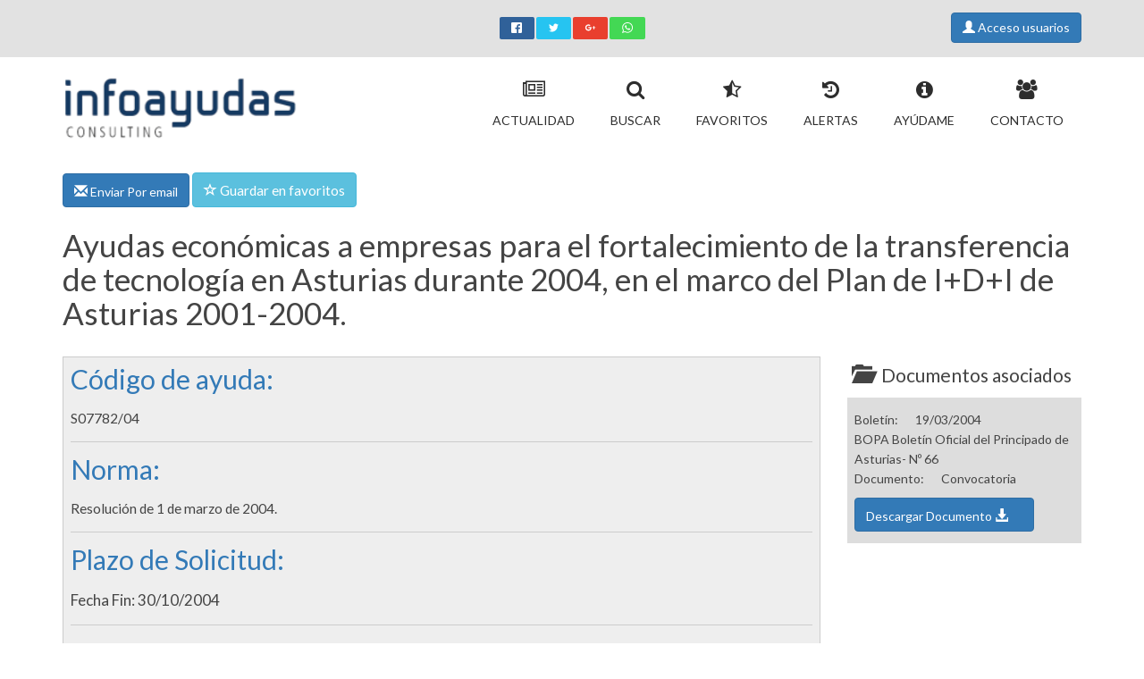

--- FILE ---
content_type: text/html
request_url: https://www.infoayudas.com/Infoayudas-Ayudas-economicas-a-empresas-para-el-fortalecimiento-de-la-transferencia-de-tecnologia-en-Asturias-durante-2004-en-el-marco-del-Plan-de-I-D-I-de-Astur-3446.php
body_size: 9061
content:
<!DOCTYPE html PUBLIC "-//W3C//DTD XHTML 1.0 Transitional//EN" 
"http://www.w3.org/TR/xhtml1/DTD/xhtml1-transitional.dtd">
<html xmlns="http://www.w3.org/1999/xhtml" xml:lang="es" lang="es">

<head>
  
	<title>Ayudas económicas a empresas para el fortalecimiento de la transferencia de tecnología en Asturias durante 2004, en el marco del Plan de I+D+I de Asturias 2001-2004.</title>
  
	<meta http-equiv="imagetoolbar" content="no" />
	<meta http-equiv="Content-Type" content="text/html; charset=iso-8859-1" />
    <link rel="shortcut icon" href="images/favicon.ico" type="image/x-icon" /> 

	<link rel="apple-touch-icon-precomposed" sizes="57x57" href="images/apple-touch-icon-57x57.png" />
	<link rel="apple-touch-icon-precomposed" sizes="72x72" href="images/apple-touch-icon-72x72.png" />
	<link rel="apple-touch-icon-precomposed" sizes="114x114" href="images/apple-touch-icon-114x114.png" />
	<link rel="apple-touch-icon-precomposed" sizes="144x144" href="images/apple-touch-icon-144x144.png" />
	<link rel="apple-touch-icon-precomposed" sizes="120x120" href="images/apple-touch-icon-120x120.png" />
	<link rel="apple-touch-icon-precomposed" sizes="152x152" href="images/apple-touch-icon-152x152.png" />	

    <link rel="stylesheet" href="/css/bootstrap.min.css">   
    <link rel="stylesheet" href="/css/main.css">   
    <link rel="stylesheet" href="/css/style.css">   
	 
    <meta name="viewport" content="width=device-width, initial-scale=1.0, user-scalable=1">
	        <meta name="googlebot" content="index,follow,archive">
		<meta name="robots" content="index,follow,archive">
        <meta http-equiv="Content-Language" content="es" />
		<meta http-equiv="Content-Type" content="text/html; charset=iso-8859-1" />
        <meta http-equiv="x-ua-compatible" content="ie=edge">
        <meta name="DC.format" content="text/html; charset=iso-8859-1"/>
        <meta name="author" content="Info Ayudas Consulting, SL." />
		<meta name="copyright" content="Copyright - www.infoayudas.com" />
		<meta name="developer" content="Despegando Servicios Web S.L." />
        <meta name="DC.Creator" content="Despegando Servicios Web S.L." />
		<meta name="distribution" content="Global" />
		<meta name="language" content="es" />
		<meta name="DC.Language" scheme="RFC1766" content="Spanish" />
		<meta name="revisit" content="1 days" />
		<meta name="revisit-after" content="1 days" />
       <meta content="MSHTML 6.00.2600.0" name="GENERATOR" />
		<meta http-equiv="imagetoolbar" content="no" />
       
        <meta name="DC.identifier" scheme="DCTERMS.URI" content="http://www.infoayudas.com/Infoayudas-Ayudas-economicas-a-empresas-para-el-fortalecimiento-de-la-transferencia-de-tecnologia-en-Asturias-durante-2004-en-el-marco-del-Plan-de-I-D-I-de-Astur-3446.php"/>
        <meta name="DC.type" scheme="DCTERMS.DCMIType" content="Text"/>
        
       <meta property="og:title" content="Subvención en Principado de Asturias (cuantía según proyecto) " /><meta property="og:description" content="Ayudas económicas a empresas para el fortalecimiento de la transferencia de tecnología en Asturias durante 2004, en el marco del Plan de I+D+I de Asturias 2001-2004. " /><meta name="description" content="Descripción subvencion: Ayudas económicas a empresas para el fortalecimiento de la transferencia de tecnología en Asturias durante 2004, en el marco ..." /><meta name="DC.description" lang="es" content="Descripción subvencion: Ayudas económicas a empresas para el fortalecimiento de la transferencia de tecnología en Asturias durante 2004, en el marco ..." />	
		<meta name="description" content="Descripción subvencion: Ayudas económicas a empresas para el fortalecimiento de la transferencia de tecnología en Asturias durante 2004, en el marco ..." />
        <meta name="DC.description" lang="es" content="Descripción subvencion: Ayudas económicas a empresas para el fortalecimiento de la transferencia de tecnología en Asturias durante 2004, en el marco ..." />
		<meta name="keywords" content="disponibilidades, confidencialidad, (desplazamientos, presupuestarias, internacionales, fortalecimiento, establecimiento, desplazamientos, transnacional, cofinanciación, transferencia, gastos, relacionados, asturias, tecnología, empresas, innovación, , " />
		<meta name="title" content="Ayudas económicas a empresas para el fortalecimiento de la ..." />
		<meta name="DC.title" lang="es" content="Ayudas económicas a empresas para el fortalecimiento de la transferencia de tecnología en Asturias durante 2004, en el marco del Plan de I+D+I de Asturias 2001-2004." />   
        
     	<meta property="og:type" content="article" />
        <meta property="og:url" content="https://www.infoayudas.com//Infoayudas-Ayudas-economicas-a-empresas-para-el-fortalecimiento-de-la-transferencia-de-tecnologia-en-Asturias-durante-2004-en-el-marco-del-Plan-de-I-D-I-de-Astur-3446.php" />
        <meta property="og:site_name" content="Infoayudas- Ayudas y subvenciones" />
				   	<meta property="og:image" content="http://www.infoayudas.com/imagens-Infoayudas-Ayudas-economicas-a-empresas-para-el-fortalecimiento-de-la-transferencia-de-tecnologia-en-Asturias-durante-2004-en-el-marco-del-Plan-de-I-D-I-de-Astur-3446.jpg" />
			<meta property="og:image:width" content="1200" />
			<meta property="og:image:height" content="630" />
            <meta property="twitter:image" content="http://www.infoayudas.com/imagens-Infoayudas-Ayudas-economicas-a-empresas-para-el-fortalecimiento-de-la-transferencia-de-tecnologia-en-Asturias-durante-2004-en-el-marco-del-Plan-de-I-D-I-de-Astur-3446.jpg"/>
           
					
    <meta property="twitter:card" content="summary_large_image"/>
	<meta property="twitter:title" content="Subvención en Principado de Asturias (cuantía según proyecto)"/>
    <meta property="twitter:description" content="Ayudas económicas a empresas para el fortalecimiento de la transferencia de ..."/>
	<link rel="canonical" href="https://www.infoayudas.com/Infoayudas-Ayudas-economicas-a-empresas-para-el-fortalecimiento-de-la-transferencia-de-tecnologia-en-Asturias-durante-2004-en-el-marco-del-Plan-de-I-D-I-de-Astur-3446.php" />		

	  
	         
	  
</head>
<body >  <header><div class="top-bar"><div class="container"><div class="row hidden-xs"><div class="col-md-5 col-sm-3 col-xs-6"><div class="phone"> <span></span></div> </div><div class="col-md-2 col-sm-4 col-xs-12">  <div class="botonesSocial" ><ul class="rrssb-buttons"> <li class="rrssb-facebook"><a href="https://www.facebook.com/sharer/sharer.php?u=https://www.infoayudas.com/Infoayudas-Ayudas-economicas-a-empresas-para-el-fortalecimiento-de-la-transferencia-de-tecnologia-en-Asturias-durante-2004-en-el-marco-del-Plan-de-I-D-I-de-Astur-3446.php" class="popup"> <span class="rrssb-icon"><svg xmlns="http://www.w3.org/2000/svg" viewBox="0 0 29 29"><path d="M26.4 0H2.6C1.714 0 0 1.715 0 2.6v23.8c0 .884 1.715 2.6 2.6 2.6h12.393V17.988h-3.996v-3.98h3.997v-3.062c0-3.746 2.835-5.97 6.177-5.97 1.6 0 2.444.173 2.845.226v3.792H21.18c-1.817 0-2.156.9-2.156 2.168v2.847h5.045l-.66 3.978h-4.386V29H26.4c.884 0 2.6-1.716 2.6-2.6V2.6c0-.885-1.716-2.6-2.6-2.6z"/></svg></span> <span class="rrssb-text">facebook</span></a> </li> <li class="rrssb-twitter"> <a href="https://twitter.com/intent/tweet?hashtags=Ayuda%2CSubvenciones%2CInfoayudas&url=https%3A%2F%2Fwww.infoayudas.com%2F%2FInfoayudas-Ayudas-economicas-a-empresas-para-el-fortalecimiento-de-la-transferencia-de-tecnologia-en-Asturias-durante-2004-en-el-marco-del-Plan-de-I-D-I-de-Astur-3446.php&text=Ayudas econÃ³micas a empresas para el fortalecimiento de la transferencia de ..."class="popup"> <span class="rrssb-icon"><svg xmlns="http://www.w3.org/2000/svg" width="28" height="28" viewBox="0 0 28 28"> <path d="M24.253 8.756C24.69 17.08 18.297 24.182 9.97 24.62c-3.122.162-6.22-.646-8.86-2.32 2.702.18 5.375-.648 7.507-2.32-2.072-.248-3.818-1.662-4.49-3.64.802.13 1.62.077 2.4-.154-2.482-.466-4.312-2.586-4.412-5.11.688.276 1.426.408 2.168.387-2.135-1.65-2.73-4.62-1.394-6.965C5.574 7.816 9.54 9.84 13.802 10.07c-.842-2.738.694-5.64 3.434-6.48 2.018-.624 4.212.043 5.546 1.682 1.186-.213 2.318-.662 3.33-1.317-.386 1.256-1.248 2.312-2.4 2.942 1.048-.106 2.07-.394 3.02-.85-.458 1.182-1.343 2.15-2.48 2.71z" /></svg> </span> <span class="rrssb-text">twitter</span></a> </li>  <li class="rrssb-googleplus"><a href="https://plus.google.com/share?url=https%3A%2F%2Fwww.infoayudas.com%2FInfoayudas-Ayudas-economicas-a-empresas-para-el-fortalecimiento-de-la-transferencia-de-tecnologia-en-Asturias-durante-2004-en-el-marco-del-Plan-de-I-D-I-de-Astur-3446.php" class="popup"> <span class="rrssb-icon"><svg xmlns="http://www.w3.org/2000/svg" width="24" height="24" viewBox="0 0 24 24"><path d="M21 8.29h-1.95v2.6h-2.6v1.82h2.6v2.6H21v-2.6h2.6v-1.885H21V8.29zM7.614 10.306v2.925h3.9c-.26 1.69-1.755 2.925-3.9 2.925-2.34 0-4.29-2.016-4.29-4.354s1.885-4.353 4.29-4.353c1.104 0 2.014.326 2.794 1.105l2.08-2.08c-1.3-1.17-2.924-1.883-4.874-1.883C3.65 4.586.4 7.835.4 11.8s3.25 7.212 7.214 7.212c4.224 0 6.953-2.988 6.953-7.082 0-.52-.065-1.104-.13-1.624H7.614z"/></svg> </span> <span class="rrssb-text">google+</span></a> </li> <li class="rrssb-whatsapp"><a href="whatsapp://send?text=Ayudas+econ%C3%B3micas+a+empresas+para+el+fortalecimiento+de+la+transferencia+de+tecnolog%C3%ADa+en+Asturias+durante+2004%2C+en+el+marco+del+Plan+de+I%2BD%2BI+de+Asturias+2001-2004.%3A%20https%3A%2F%2Fwww.infoayudas.com%2FInfoayudas-Ayudas-economicas-a-empresas-para-el-fortalecimiento-de-la-transferencia-de-tecnologia-en-Asturias-durante-2004-en-el-marco-del-Plan-de-I-D-I-de-Astur-3446.php%20%7C%20" data-action="share/whatsapp/share"> <span class="rrssb-icon"><svg xmlns="http://www.w3.org/2000/svg" width="90" height="90" viewBox="0 0 90 90"><path d="M90 43.84c0 24.214-19.78 43.842-44.182 43.842a44.256 44.256 0 0 1-21.357-5.455L0 90l7.975-23.522a43.38 43.38 0 0 1-6.34-22.637C1.635 19.63 21.415 0 45.818 0 70.223 0 90 19.628 90 43.84zM45.818 6.983c-20.484 0-37.146 16.535-37.146 36.86 0 8.064 2.63 15.533 7.076 21.61l-4.64 13.688 14.274-4.537A37.122 37.122 0 0 0 45.82 80.7c20.48 0 37.145-16.533 37.145-36.857S66.3 6.983 45.818 6.983zm22.31 46.956c-.272-.447-.993-.717-2.075-1.254-1.084-.537-6.41-3.138-7.4-3.495-.993-.36-1.717-.54-2.438.536-.72 1.076-2.797 3.495-3.43 4.212-.632.72-1.263.81-2.347.27-1.082-.536-4.57-1.672-8.708-5.332-3.22-2.848-5.393-6.364-6.025-7.44-.63-1.076-.066-1.657.475-2.192.488-.482 1.084-1.255 1.625-1.882.543-.628.723-1.075 1.082-1.793.363-.718.182-1.345-.09-1.884-.27-.537-2.438-5.825-3.34-7.977-.902-2.15-1.803-1.793-2.436-1.793-.63 0-1.353-.09-2.075-.09-.722 0-1.896.27-2.89 1.344-.99 1.077-3.788 3.677-3.788 8.964 0 5.288 3.88 10.397 4.422 11.113.54.716 7.49 11.92 18.5 16.223 11.01 4.3 11.01 2.866 12.996 2.686 1.984-.18 6.406-2.6 7.312-5.107.9-2.513.9-4.664.63-5.112z"/></svg> </span> <span class="rrssb-text">Whatsapp</span></a> </li></ul></div></div><div class="col-md-5 col-sm-4 col-xs-6"><div class="search-bar pull-right"> <div class='Usuario'> <a class='btn btn-primary' href='registro.php' title='Acceso usuarios'><span class='glyphicon glyphicon-user' id='UsuarioCabecera'> </span> Acceso usuarios</a> </div></div></div></div> <div class="mobile-top visible-xs-block"><div class="row"><div class="col-xs-6"><div class="logo-mobile"><a href="#"><img src="img/logo_lit.png" alt="Logo Infoayudas Movil" /></a></div></div><div class="col-xs-6"><div class="phone"><i class="fa fa-phone-square"></i> <span>91 183 37 57</span></div></div></div></div></div></div><div class="phoneImprimir"><i class="fa fa-phone-square"></i> <span>91 183 37 57</span></div><div class="menu"><div class="container" ><div class="row"><div class="col-md-3 col-sm-3 col-xs-12" itemscope itemtype="http://schema.org/Organization"><div class="logo hidden-xs"><a itemprop="url" href="https://www.infoayudas.com" title="Ir a la p&aacute;gina principal"><img itemprop="logo" width='276px' height='109px' src="img/logo.png" alt="Ir a la p&aacute;gina principal" /> </a></div> <span itemprop="brand" content="Infoayudas- Ayudas y subvenciones"></span>  <span itemprop="telephone" content="91 183 37 57"></span></div><div class="col-md-9 col-sm-9 col-xs-12"><nav class="navmenu-fixed-left offcanvas"><div class="main-menu"><ul class="nav navbar-nav navbar-right"><li itemscope itemtype="http://schema.org/SiteNavigationElement"><a itemprop="url" href="index.php" title="Actualidad"> <i class="fa fa-newspaper-o"></i><br /><span itemprop="name">Actualidad</span></a></li><li itemscope itemtype="http://schema.org/SiteNavigationElement"><a itemprop="url" href="buscar.php" class="activo" title="Buscar"> <i class="fa fa-search"></i><br /><span itemprop="name">Buscar</span></a></li><li itemscope itemtype="http://schema.org/SiteNavigationElement"><a itemprop="url" href="subvenciones-y-ayudas-buscar-popular0.php" title="Favoritos"> <i class="fa fa-star-half-full"></i><br /><span itemprop="name">Favoritos</span></a></li><li itemscope itemtype="http://schema.org/SiteNavigationElement"><a itemprop="url" href="alertas-subvenciones-avisar-cuando-salga-subvencion.php" title="Alertas"> <i class="fa fa-history"></i><br /><span itemprop="name">Alertas</span></a></li><li itemscope itemtype="http://schema.org/SiteNavigationElement"><a itemprop="url" href="ayuda-como-conseguir-una-subvencion.php" title="Ayúdame"> <i class="fa fa-info-circle"></i><br /><span itemprop="name">Ayúdame</span></a></li><li itemscope itemtype="http://schema.org/SiteNavigationElement"><a itemprop="url" href="Infoayudas-Buscador-ayudas-y-subvenciones-en-Espana-informacion1.php" title="Contacto"> <i class="fa fa-users"></i><br /><span itemprop="name">Contacto</span></a></li>  </ul></div></nav></div></div></div></div> <nav class="menuAccesoRapidoResponsive"><ul class="list-inline"></ul> </nav></header> 
<link rel="stylesheet" href="css/rrssb.css">		<script language="JavaScript" type="text/JavaScript">
<!--
function Favorito(){
	  $.post('fav.php', {'id_subvencion':3446}, function(data) { //make ajax call to fav.php
	 
	  if(data == "SAVE"){	   
	   		$("#texto_favorito").attr("class","glyphicon glyphicon-remove"); 
			$("#enlace_favorito").attr("class","btn btn-danger"); 
			$("#texto_boton_favorito").html("Eliminar de Favoritos");  	
			
	   }
	   if(data == "DELETE"){	 
	   		$("#texto_favorito").attr("class","glyphicon glyphicon-star-empty");  
			$("#enlace_favorito").attr("class","btn btn-primary");  
	   		$("#texto_boton_favorito").html("Guardar en favorito");  	
	   }
	   
	});
	
	
};
// -->
</script>
   
	   	<section class="main-content" itemscope itemtype="http://schema.org/FinancialProduct">
			<div class="container">
				
       
        			
			
			
			<div class="botonesDetalleFavoritos">
				<a   href='planes.php?upgradeEmail'  class='btn btn-primary'   title='Enviar por email'>
			
					<span class="glyphicon glyphicon-envelope" id="texto_email"></span> Enviar Por email 
				</a>
			
			
			
				<a id="enlace_favorito"  href='planes.php?upgradeFavoritos'  class='btn btn-info'   title='Guardar Subvención como favorito'>
					<span  class="glyphicon glyphicon-star-empty" id="texto_favorito"></span> <span id="texto_boton_favorito"> Guardar en favoritos</span>
				</a>
			
			
						</div>
			
			
		
		

  <div class='page-title'><h1 itemprop='name'>Ayudas económicas a empresas para el fortalecimiento de la transferencia de tecnología en Asturias durante 2004, en el marco del Plan de I+D+I de Asturias 2001-2004.</h1><span itemprop='url' content='https://www.infoayudas.com/Infoayudas-Ayudas-economicas-a-empresas-para-el-fortalecimiento-de-la-transferencia-de-tecnologia-en-Asturias-durante-2004-en-el-marco-del-Plan-de-I-D-I-de-Astur-3446.php'></span></div><div class='row'><div class='col-md-9'><div id='CabeceraSubvencion'><div class='referenciaSubvencion'><h2 >Código de ayuda: </h2><span itemprop='name'>S07782/04</span><hr /></div><div class='NormaSubvencion'><h2 >Norma: </h2><span itemprop='alternateName'>Resoluci&oacute;n de 1 de marzo de 2004.</span><hr /></div><div class='FechaSolicitudSubvencion'><h2 >Plazo de Solicitud: </h2><span ><span class="FinPlazoSubvencion" itemprop='endDate' content='2004-10-30T06:00'>Fecha Fin: 30/10/2004</span></span><hr /></div></div><div id='CuerpoSubvencion'><div class='ObjetoSubvencion'><h2 >Finalidad u objetivo de la ayuda: </h2><span itemprop='potentialAction'>Promover la transferencia tecnol&oacute;gica y a valorizar los resultados de I+D y su incorporaci&oacute;n al tejido productivo.<br />Realizar una labor de difusi&oacute;n importante a las peque&ntilde;as y medianas empresas, en cuanto a los resultados de investigaci&oacute;n generados, la oferta de ciencia y tecnolog&iacute;a o las posibilidades de financiaci&oacute;n de la innovaci&oacute;n, de forma que su participaci&oacute;n en el Sistema Regional de Innovaci&oacute;n (SRI) sea cada m&aacute;s activa.</span><hr /></div><div class='CategoriasSubvencion'><h2 >Categorías Subvención</h2><ul> <li><img class="CategoriaSubvencion" src='https://www.infoayudas.com/images/detalle/c18.png' with='80px' height='80px'><span class="CategoriaSubvencion" itemprop='category'>I + D + i (Investigación+Desarrollo+Innovación)</span></li></ul></div><div class='LocalidadSubvencion' itemprop='areaServed' itemscope itemtype='http://schema.org/Place'><h2 >Localización del organismo gestor</h2><div class='datos'><img src='https://www.infoayudas.com/images/detalle/3.png' with='80px' height='80px'><span itemprop='address' itemscope itemtype='http://schema.org/PostalAddress'><span itemprop='addressRegion'>Principado de Asturias</span></span></div></div><div class='ConvocaSubvencion'><h2 >Convoca: </h2><a class="busquedaGoogle btn btn-info" href="https://www.google.com/search?q=Consejería+de+Educación+y+Ciencia++Principado+de+Asturias+" title='Buscar en Google Consejer&iacute;a de Educaci&oacute;n y Ciencia (Principado de Asturias)' target='_blank'><span class='glyphicon glyphicon-globe'></span> Consejer&iacute;a de Educaci&oacute;n y Ciencia (Principado de Asturias)</a><hr /><div class='CuantiaSubvencion'><h2 >¿Cuánto dinero puedes obtener con esta ayuda? </h2><span >Se podr&aacute; financiar total o parcialmente el presupuesto solicitado, excepto los gastos de viajes (desplazamientos, alojamiento y manutenci&oacute;n), que requerir&aacute;n una cofinanciaci&oacute;n del 50%, y su cuant&iacute;a se determinar&aacute; en cada caso en funci&oacute;n de criterios de evaluaci&oacute;n y de las disponibilidades presupuestarias sin que en ning&uacute;n caso pueda supera los 3.000 euros, pudiendo un mismo solicitante optar a un m&aacute;ximo de 3 ayudas por a&ntilde;o natural.</span><hr /></div><div class='BeneficiariosSubvencion' ><h2 >Beneficiarios. ¿Quién puede solicitar esta ayuda?</h2><ul><li itemprop='audience' class="BeneficiarioSubvencion">Asociaciones</li><li itemprop='audience' class="BeneficiarioSubvencion">Cooperativas y Sociedades Laborales no Agrarias</li><li itemprop='audience' class="BeneficiarioSubvencion">Microempresas (menos de 10 empleados)</li><li itemprop='audience' class="BeneficiarioSubvencion">Organizaciones Empresariales y Sindicales</li><li itemprop='audience' class="BeneficiarioSubvencion">Pymes (menos de 250 empleados)</li></ul></div><div class='BeneficiarioSubvencion'><h2 >Detalle beneficiarios: </h2><span itemprop='audience'>- Las empresas que tengan su domicilio social o un establecimiento productivo en el Principado de Asturias que no se encuentren inhabilitadas para la obtenci&oacute;n de subvenciones p&uacute;blicas.<br />- Las agrupaciones o asociaciones de empresas con domicilio social en el Principado de Asturias dotadas de personalidad jur&iacute;dica propia y suficiente capacidad de obrar.</span><hr /></div><div class='AccionesSubvencion'><h2 >¿Qué gastos o inversiones que realices te pueden subvencionar? </h2><span itemprop='potentialAction'>— Gastos relacionados con la elaboraci&oacute;n de contratos de confidencialidad tecnol&oacute;gica y/o de transferencia de tecnolog&iacute;a.<br /><br />— Gastos relacionados con desplazamientos a otros pa&iacute;ses (benchmarking, reuniones de transferencia de tecnolog&iacute;a) organizados en el marco del Centro de Enlace para la Innovaci&oacute;n Galactea en Asturias.<br /><br />— Gastos relacionados con la asistencia a ferias internacionales de transferencia de tecnolog&iacute;a o a ferias sectoriales en las que se organicen eventos de transferencia de tecnolog&iacute;a.<br /><br />— Gastos relacionados con la traducci&oacute;n de documentaci&oacute;n o con la utilizaci&oacute;n de int&eacute;rpretes en el caso de negociaci&oacute;n de acuerdos de transferencia de tecnolog&iacute;a.<br /><br />— Gastos derivados de la solicitud de una patente o de la extensi&oacute;n de una patente concedida a otros pa&iacute;ses, siempre que &eacute;sta tenga por finalidad la explotaci&oacute;n de la misma.<br /><br />— Gastos relacionados con la ejecuci&oacute;n de un acuerdo de transferencia de tecnolog&iacute;a transnacional.<br /><br />— Gastos relacionados con la organizaci&oacute;n de eventos de transferencia de tecnolog&iacute;a.</span><hr /></div><div class='RequisitosSubvencion'><h2 >Requisitos: </h2><span itemprop='description'>Sin especificar.</span><hr /></div></div></div></div><div class="col-md-3">  <div class="documentosSubvencion">   <h2><span class='glyphicon glyphicon-folder-open'></span>Documentos asociados</h2><div class='Documento' >Boletín: <span class='LabelNombreBoletin'></span>
			19/03/2004 <span class='FechaBoletin'></span><br />
			BOPA Boletín Oficial del Principado de Asturias- Nº 66 <span class='NombreBoletin'></span><br />Documento: <span class='LabelDocumento'> </span> Convocatoria <span class='TipoDocumento'></span></a><a  class='btn btn-primary' title='Descargar Documento'  href='planes.php?upgradeDescarga'> Descargar Documento <span class='DescargarDocumento glyphicon glyphicon-download-alt'> </span></a></div></div>
    </div>
	</div>
	
	
  </div>

  </section>	
	
<footer><div class="container"><div class="row"><div class="col-md-12"><div class="footer-menu"><ul><li itemscope itemtype="http://schema.org/SiteNavigationElement"><a itemprop="url" href="index.php" title="Actualidad"> <i class="fa fa-newspaper-o"></i><br /><span itemprop="name">Actualidad</span></a></li><li itemscope itemtype="http://schema.org/SiteNavigationElement"><a itemprop="url" href="buscar.php" class="" title="Buscar"> <i class="fa fa-search"></i><br /><span itemprop="name">Buscar</span></a></li><li itemscope itemtype="http://schema.org/SiteNavigationElement"><a itemprop="url" href="subvenciones-y-ayudas-buscar-popular0.php" title="Favoritos"> <i class="fa fa-star-half-full"></i><br /><span itemprop="name">Favoritos</span></a></li><li itemscope itemtype="http://schema.org/SiteNavigationElement"><a itemprop="url" href="alertas-subvenciones-avisar-cuando-salga-subvencion.php" title="Alertas"> <i class="fa fa-history"></i><br /><span itemprop="name">Alertas</span></a></li><li itemscope itemtype="http://schema.org/SiteNavigationElement"><a itemprop="url" href="ayuda-como-conseguir-una-subvencion.php" title="Ayúdame"> <i class="fa fa-info-circle"></i><br /><span itemprop="name">Ayúdame</span></a></li><li itemscope itemtype="http://schema.org/SiteNavigationElement"><a itemprop="url" href="Infoayudas-Buscador-ayudas-y-subvenciones-en-Espana-informacion1.php" title="Contacto"> <i class="fa fa-users"></i><br /><span itemprop="name">Contacto</span></a></li>  </ul></div><div class="copyright" itemscope itemtype="http://schema.org/Organization"><div class="row"><div class="col-md-10 col-xs-8"> <p>Copyright &copy; </span><a itemprop="url" href="https://www.infoayudas.com"><span itemprop="brand">Infoayudas</span></a>2025 | <a href="/cdn-cgi/l/email-protection#4d24232b220d24232b222c3438292c3e632e2220"><span itemprop="email"><span class="__cf_email__" data-cfemail="97fef9f1f8d7fef9f1f8f6eee2f3f6e4b9f4f8fa">[email&#160;protected]</span></span></a> | <span >Powered by</span> <a href="https://www.inforges.es" target='_blank'><span>Inforges</span></a> |  <span itemscope itemtype="http://schema.org/SiteNavigationElement"> <a itemprop="url" href="Infoayudas-Buscador-ayudas-y-subvenciones-en-Espana-informacion1.php" title="Contactar Ayudas económicas a empresas para el fortalecimiento de la transferencia de tecnología en Asturias durante 2004, en el marco del Plan de I+D+I de Asturias 2001-2004."><span itemprop='name'>Contactar</span></a></span>|<span itemscope itemtype="http://schema.org/SiteNavigationElement"> <a itemprop="url" href="Terminos-y-condiciones-Infoayudas-informacion10.php"><span itemprop='name'>T&eacuterminos y condiciones</span></a></span> |<span itemscope itemtype="http://schema.org/SiteNavigationElement"> <a itemprop="url" href="LOPD-Proteccion-de-datos-infoayudas-informacion9.php" title="Protecci&oacute;n de datos"><span itemprop='name'>L.O.P.D.</span></a></span></p></div><div class="col-md-2 col-md-4"><div class="go-top pull-right"><a class="scrollup" href="#" style="display: inline;"><i class="fa fa-angle-up"></i></a></div></div></div></div></div></div></div></footer><div class="iconosSocialResponsiveFooter"><a class="btn btn-social-icon btn-facebook" href="https://www.facebook.com/sharer/sharer.php?u=https://www.infoayudas.com/Infoayudas-Ayudas-economicas-a-empresas-para-el-fortalecimiento-de-la-transferencia-de-tecnologia-en-Asturias-durante-2004-en-el-marco-del-Plan-de-I-D-I-de-Astur-3446.php" alt="Compartir en Facebook"><span class="fa fa-facebook"></span></a><a class="btn btn-social-icon btn-twitter" href="https://twitter.com/intent/tweet?hashtags=Ayuda%2CSubvenciones%2CInfoayudas&url=https%3A%2F%2Fwww.infoayudas.com%2F%2FInfoayudas-Ayudas-economicas-a-empresas-para-el-fortalecimiento-de-la-transferencia-de-tecnologia-en-Asturias-durante-2004-en-el-marco-del-Plan-de-I-D-I-de-Astur-3446.php&text=Ayudas econÃ³micas a empresas para el fortalecimiento de la transferencia de ..." alt="Compartir en Twitter"><span class="fa fa-twitter"></span></a><a class="btn btn-social-icon btn-google" href="https://plus.google.com/share?url=https%3A%2F%2Fwww.infoayudas.com%2FInfoayudas-Ayudas-economicas-a-empresas-para-el-fortalecimiento-de-la-transferencia-de-tecnologia-en-Asturias-durante-2004-en-el-marco-del-Plan-de-I-D-I-de-Astur-3446.php" alt="Compartir en Google+"><span class="fa fa-google"></span></a><a class="btn btn-social-icon btn-whatsapp" href="whatsapp://send?text=Ayudas+econ%C3%B3micas+a+empresas+para+el+fortalecimiento+de+la+transferencia+de+tecnolog%C3%ADa+en+Asturias+durante+2004%2C+en+el+marco+del+Plan+de+I%2BD%2BI+de+Asturias+2001-2004.%3A%20https%3A%2F%2Fwww.infoayudas.com%2FInfoayudas-Ayudas-economicas-a-empresas-para-el-fortalecimiento-de-la-transferencia-de-tecnologia-en-Asturias-durante-2004-en-el-marco-del-Plan-de-I-D-I-de-Astur-3446.php%20%7C%20" alt="Compartir en WhatsApp"><span class="fa fa-whatsapp"></span></a></div> 	<!-- Font -->
		<link href='https://fonts.googleapis.com/css?family=Lato:400,100,100italic,300,300italic,400italic,700,700italic,900,900italic' rel='stylesheet' type='text/css'>
		<link href='https://fonts.googleapis.com/css?family=Roboto:400,100,100italic,300,300italic,400italic,500,500italic,900,700' rel='stylesheet' type='text/css'>
		<!-- Font -->
        		<link rel="stylesheet" href="css/bootstrap-social.css">
        <link rel="stylesheet" href="css/font-awesome.min.css">
        <link rel="stylesheet" href="css/lightbox.css">
        <link rel="stylesheet" href="css/estilos_imprimir.css" type="text/css" media="print" />
        
        <link rel="stylesheet" href="css/normalize.css">
  <script data-cfasync="false" src="/cdn-cgi/scripts/5c5dd728/cloudflare-static/email-decode.min.js"></script><script src="js/vendor/modernizr-2.8.3.min.js"></script>
  <script src="https://code.jquery.com/jquery-1.12.0.min.js"></script>
        <script>window.jQuery || document.write('<script src="js/vendor/jquery-1.12.0.min.js"><\/script>')</script>
        <script src="js/plugins.js"></script>
        <script src="js/bootstrap.min.js"></script>
                 <script src="js/lightbox.js"></script>
        <script src="js/rrssb.min.js"></script>
        <script src="js/main.js"></script>
        <script type="text/javascript" src="js/jquery.fancybox.js?v=2.1.5"></script>
	<link rel="stylesheet" type="text/css" href="js/jquery.fancybox.css?v=2.1.5" media="screen" />
 <script>
  (function(i,s,o,g,r,a,m){i['GoogleAnalyticsObject']=r;i[r]=i[r]||function(){
  (i[r].q=i[r].q||[]).push(arguments)},i[r].l=1*new Date();a=s.createElement(o),
  m=s.getElementsByTagName(o)[0];a.async=1;a.src=g;m.parentNode.insertBefore(a,m)
  })(window,document,'script','https://www.google-analytics.com/analytics.js','ga');

  ga('create', 'UA-17188317-1', 'auto');
  ga('send', 'pageview');

</script>
		
		<script>
			
			lightbox.option({
			  'resizeDuration': 200,
			  'wrapAround': true
			})
		</script>
		
		<!--RRSSB -->
		<script type="text/javascript">
			jQuery(document).ready(function ($) {
				
				$(".fancybox").fancybox({
					'type'  : 'iframe',
					'maxWidth'    : 600,
					'maxHeight'	: 600,
					'fitToView'   : true,
					'autoSize'    : true,
					'autoScale'   : true,
					'closeClick'  : false,
					'openEffect'  : 'fade',
					'closeEffect' : 'fade',
					helpers: {
						overlay: {
						  locked: false
						}
  					},
					'beforeClose': function () {
									parent.location.reload(true);
								}
		
				  });
			
				 
			<!-- formulario registro valores -->	 
			 $('#mismos_datos').change(function() {
   				if($('#mismos_datos').val() == '1'){
					
					$('#provincia_fiscal').val($('#provincia').val()) ;
					$('#poblacion_fiscal').val($('#poblacion').val()) ;
					$('#direccion_fiscal').val($('#direccion').val()) ;
					$('#cp_fiscal').val($('#cp').val()) ;
			 	}else{
					$('#provincia_fiscal').val("") ;
					$('#poblacion_fiscal').val("") ;
					$('#direccion_fiscal').val("") ;
					$('#cp_fiscal').val("") ;
				}

				});
			$('#forma_pago').change(function() {
				
   				if($('#forma_pago').val() == '0'){
					
					$('#formas_pago_cuenta').show() ;
					
			 	}else{
					$('#formas_pago_cuenta').hide() ;
					
				}

				});
				
				 					$('#formas_pago_cuenta').hide() ;					
								
				// /////////////////////////////////////////////////////
				//////// aÃ±adir elementos bÃºsqueda
				////////////////////////////////////////////////////////
				$('#categoria').on('change', function() {
						if(this.value != '-'){
							$('.campos_extra_categoria').append('<div><input type="hidden" name="categoria_extra'+this.value+'" value="'+this.value+'"/><a href="#" class="remove_field">'+$("#categoria option:selected" ).text()+' <span class="x">x</span></a><div>'); //add input box
							$('.alerta_busqueda').html("");
						}
				});
				
				
				$('.campos_extra_categoria').on("click",".remove_field", function(e){ //user click on remove text
					e.preventDefault(); $(this).parent('div').remove();
					$('#categoria').val('-');
				})	
				$('#beneficiario').on('change', function() {
						if(this.value != '-'){
							$('.campos_extra_beneficiario').append('<div><input type="hidden" name="beneficiario_extra'+this.value+'" value="'+this.value+'"/><a href="#" class="remove_field">'+$("#beneficiario option:selected" ).text()+' <span class="x">x</span></a><div>'); //add input box
							$('.alerta_busqueda').html("");
						}
						
				});
				
				
				$('.campos_extra_beneficiario').on("click",".remove_field", function(e){ //user click on remove text
					e.preventDefault(); 
					$(this).parent('div').remove();
					$('#beneficiario').val('-');
				})	
				$('#alcance').on('change', function() {
						if(this.value != '-'){
						$('.campos_extra_alcance').html('<div><input type="hidden" name="alcance_extra'+this.value+'" value="'+this.value+'"/><a href="#" class="remove_field">'+$("#alcance option:selected" ).text()+' <span class="x">x</span></a><div>'); //add input box
						$('.alerta_alcance').html("");
						$('.alerta_busqueda').html("");
						$('#alcance').attr('disabled', 'disabled');
						}
				});
				
				
				$('.campos_extra_alcance').on("click",".remove_field", function(e){ //user click on remove text
					e.preventDefault(); $(this).parent('div').remove();
					$('#alcance').removeAttr('disabled');
					$('#alcance').val('-');
				})	
			
			/////////////////////////////////
			/////// formulario busqueda no vacÃ­o
			//////////////////////////////////
			$('#panel_buscar').on('submit', function() {
				 
        		 if(($('#palabras').val() == "" || $('#palabras').val() == null) && $('#alcance').val() == "-" && $('#beneficiario').val() == "-" && $('#categoria').val() == "-"){
					$('.alerta_busqueda').html("<div class='alert alert-danger'>Debe introducir un filtro de b&uacutesqueda</div>");
					 return false; 
				 }else{
					 $('.alerta_busqueda').html("");
				 	if($('#alcance').val() == "-" ){
						$('.alerta_alcance').html("<div class='alert alert-danger'>Debe introducir una zona de alcance</div>");
						return false; 
					}
				 }
				
    		 });
			
// Tooltip only Text
			$('.list-ayuda-contextual').click(function(){
				// Hover over code
				var title = $(this).attr('title');
				$(this).data('tipText', title).removeAttr('title');
				$('<p class="tooltip"></p>')
				.text(title)
				.appendTo('body')
				.fadeIn('slow');
			}, function() {
					// Hover out code
					$(this).attr('title', $(this).data('tipText'));
					$('.tooltip').remove();
			}).mousemove(function(e) {
					var mousex = e.pageX + 20; //Get X coordinates
					var mousey = e.pageY + 10; //Get Y coordinates
					$('.tooltip')
					.css({ top: mousey, left: mousex })
			});
			$('[data-toggle="tooltip01"]').tooltip();
			$('[data-toggle="tooltip02"]').tooltip();
			$('[data-toggle="tooltip03"]').tooltip();
			$('[data-toggle="tooltip04"]').tooltip();
			$('[data-toggle="tooltip05"]').tooltip();
			$('[data-toggle="tooltip06"]').tooltip();
			$('[data-toggle="tooltip07"]').tooltip();
			$('[data-toggle="tooltip08"]').tooltip();
			$('[data-toggle="tooltip09"]').tooltip();
			$('[data-toggle="tooltip10"]').tooltip();
			$('[data-toggle="tooltip11"]').tooltip();
			$('[data-toggle="tooltip12"]').tooltip();
			$('[data-toggle="tooltip13"]').tooltip();
			$('[data-toggle="tooltip14"]').tooltip();
			$('[data-toggle="tooltip15"]').tooltip();
			$('[data-toggle="tooltip16"]').tooltip();
			$('[data-toggle="tooltip17"]').tooltip();
			$('[data-toggle="tooltip18"]').tooltip();
			$('[data-toggle="tooltip19"]').tooltip();
			$('[data-toggle="tooltip20"]').tooltip();
			$('[data-toggle="tooltip21"]').tooltip();
			$('[data-toggle="tooltip22"]').tooltip();
			$('[data-toggle="tooltip23"]').tooltip();
			$('[data-toggle="tooltip24"]').tooltip();
			$('[data-toggle="tooltip25"]').tooltip();
			$('[data-toggle="tooltip26"]').tooltip();
			$('[data-toggle="tooltip27"]').tooltip();
			$('[data-toggle="tooltip28"]').tooltip();
			$('[data-toggle="tooltip29"]').tooltip();
			$('[data-toggle="tooltip30"]').tooltip();
			
	});


		
			
</script>


		<!--RRSSB -->

		
							
						
									
		

<script defer src="https://static.cloudflareinsights.com/beacon.min.js/vcd15cbe7772f49c399c6a5babf22c1241717689176015" integrity="sha512-ZpsOmlRQV6y907TI0dKBHq9Md29nnaEIPlkf84rnaERnq6zvWvPUqr2ft8M1aS28oN72PdrCzSjY4U6VaAw1EQ==" data-cf-beacon='{"version":"2024.11.0","token":"1461001c1bd54318b5de0a0f46671c64","r":1,"server_timing":{"name":{"cfCacheStatus":true,"cfEdge":true,"cfExtPri":true,"cfL4":true,"cfOrigin":true,"cfSpeedBrain":true},"location_startswith":null}}' crossorigin="anonymous"></script>
</body>
</html>

--- FILE ---
content_type: text/css
request_url: https://www.infoayudas.com/css/style.css
body_size: 5175
content:
a,a:hover{text-decoration:none}.phone,body{line-height:100%}.search-item span.head-text,.single-add h4,.single-add ul li,.single-news p,.single-table>h4,.title span,.week-div table.table th,.week-heading h4,.week-title h4,ul.nav li a{text-transform:uppercase}body{font-size:14px;font-weight:400;color:#444;font-family:Lato,sans-serif}h1,h2,h3,h4,h5,h6,ul{margin:0;padding:0}li{list-style:none}a{color:#2c89c5}img{max-width:100%}p{margin:0 0 20px;padding:0}.top-bar{background:#e2e2e2;padding:14px 0}.phoneImprimir{display:none!important}.phone{color:#106fad;font-size:16px;font-weight:700;margin-top:6px}.phone i{color:#29282b;font-size:21px;margin-right:3px}.social ul li{display:inline-block;margin-left:18px}.social ul li a i{height:30px;width:30px;color:#fff;font-size:16px;text-align:center;padding:6px}i.fa-facebook{background:#3b5998}i.fa-twitter{background:#6acff4}i.fa-google-plus{background:#d13f2d}i.fa-whatsapp{background:#65bc54}.btn-search,.btn-search:hover{background:#106fad;color:#fff}.btn-search{border:0;padding:7px 13px;border-radius:4px}input.search-input{background:#f2f2f2;border:0;height:35px}ul.nav li{display:block;float:left;text-align:center}ul.nav li a{color:#2d2d2d;font-size:14px;padding:10px 20px 22px}.navbar-nav>li>a{line-height:15px}ul.nav li:hover{border-bottom:4px solid #106fad;background:#fff}.box,.slider .box{border:4px solid #636262}ul.nav li:hover i{color:#106fad}ul.nav li a i{font-size:22px;color:#2d2d2d;line-height:53px}.navbar-right{float:right!important;margin-right:0}select{width:100%;height:30px!important}.slider-background{background:url(../img/slider.jpg) no-repeat;background-size:cover;max-width:100%;padding-bottom:105px}.slider .box{width:100%;background:#fff;padding:20px;margin-top:105px!important}.box{padding:20px 10px}.search-item ul{width:100%;margin:15px 0}.search-item ul li{display:inline;list-style:disc!important;width:50%;font-size:1.1em}.search-item{font-size:1em;color:#555;font-family:Roboto,sans-serif}.search-item h4{font-size:1.2em;font-weight:700;margin:0 0 15px!important}.search-item label{margin:0 0 5px!important}.search-item span i{height:35px;width:35px;background:#106fad;color:#fff;font-size:21px;text-align:center;padding:6px;margin-right:8px}.search-item span.head-text{font-size:18px;color:#106fad;font-weight:700}.celda{display:inline-block;width:100%;background-color:#e6f2f9;border-radius:6px;padding:5px 10px;margin:20px 0 0}.celda h3{background-color:#FFF;font-size:1.2em;padding:6px}button.button-search,button.button-search:hover{background:#444;color:#fff}.form-horizontal .control-label{text-align:left}.btn-submit,.singupform h4,button.button-search{text-align:center;font-weight:700}.site-form{margin-top:25px;margin-bottom:10px}select.first-select{height:24px;border:1px solid #dedede;border-radius:4px;width:250px;font-size:12px}select.second-select,select.third-select{border:1px solid #dedede;height:24px;font-size:12px}select.second-select{border-radius:4px;width:80%}select.third-select{border-radius:4px;width:200px}select.fourth-select{height:24px;border:1px solid #dedede;border-radius:4px;width:90%;font-size:12px}button.button-search{font-size:14px;padding:12px 130px;margin-top:10px}.button-group{margin-bottom:0!important}.site-form span.labels{margin-right:5px}span.label2{line-height:30px;color:#106fad}.singupform{padding:20px 30px}.singupform h4{font-size:18px;margin-bottom:42px;color:#29282b}.singupform label{font-size:12px;font-weight:700;color:#989898}.btn-submit,.btn-submit:hover{background:#444;color:#fff}.singupform input{height:41px;border:1px solid #cacaca}.btn-submit{font-size:14px;margin-bottom:5px;margin-top:20px;padding:12px 0;width:100%}.panel-pricing{-moz-transition:all .3s ease;-o-transition:all .3s ease;-webkit-transition:all .3s ease}.panel-pricing:hover{box-shadow:0 0 30px rgba(0,0,0,.2)}.panel-pricing .panel-heading{padding:20px 10px}.panel-pricing .panel-heading .fa{margin-top:10px;font-size:58px}.panel-pricing .list-group .fa-check{color:#6de018}.panel-pricing .list-group .fa-remove{color:red}.panel-pricing .list-group-item{text-align:left!important;color:#777;border-bottom:1px solid rgba(250,250,250,.5);line-height:1.6em}.panel-pricing .list-group li{text-align:left!important;padding-left:6px}.panel-pricing .list-destacado{background-color:#d4e3ec;color:#000!important}.panel-pricing .list-group-item:last-child{border-bottom-right-radius:0;border-bottom-left-radius:0}.panel-pricing .list-group-item:first-child{border-top-right-radius:0;border-top-left-radius:0}.panel-pricing .panel-body{background-color:#f0f0f0;font-size:2em;color:#777;padding:26px 0 0;margin:0}.panel-pricing .list-group .trigger{position:absolute;float:right;right:3px;top:15px}.cabeceraSecundaria,.main-content{margin:20px 0}.menuAccesoRapido{position:relative;width:100%;padding:0 4px;margin:40px 0;z-index:80;text-align:left}.menuAccesoRapido li{margin:0 0 10px}.menuAccesoRapidoResponsive{display:none}.menuAccesoRapido span,.menuAccesoRapidoResponsive span{margin:0 5px 0 0}.margenIndividual{display:none;height:100px}.title{margin-bottom:35px}.title span{display:block;background:#106fad;color:#fff;text-align:left;font-weight:700;padding:10px 20px;font-size:14px}.title-line{background:#106fad;height:1px;margin-top:11px}.title2{width:50%!important}.main-content h2{margin:0 0 15px}.main-content .descripcionSeccion{font-size:1.2em;line-height:1.6em;padding:5px;margin:15px 0;background-color:#DDD;color:#000;font-weight:700}.main-content p,.main-content span{font-size:1.1em;line-height:1.6em}#CabeceraSubvencion,#CuerpoSubvencion{position:relative;float:left;clear:both;width:100%;border:1px solid #CCC;padding:8px;margin:0 0 20px}#CabeceraSubvencion{background-color:#EEE}#CabeceraSubvencion h2,#CuerpoSubvencion h2{color:#337AB7}.CuerpoSubvencion ul{padding:0!important;margin:0!important}.CategoriasSubvencion,.LocalidadSubvencion{display:block;margin:20px 0!important}.CategoriasSubvencion ul li,.LocalidadSubvencion .datos{display:inline-block;width:140px!important;height:auto;margin:0 20px 0 0;text-align:center;vertical-align:top}.CategoriasSubvencion ul li span,.LocalidadSubvencion .datos span{display:block;font-size:1em;margin:5px auto 0}.ConvocaSubvencion ul{display:block;margin:0 0 20px 20px}.ConvocaSubvencion ul li{list-style-type:circle!important;padding:0 0 5px}.documentosSubvencion h2{font-size:1.5em;margin:0 0 10px 5px}.documentosSubvencion h2 .glyphicon{margin:0 10px 0 0}.alert-danger{display:block;margin:0 0 10px!important}.Documento{display:inline-block;width:100%;margin:0 0 15px;font-size:1em;line-height:1.6em;background-color:#DDD;padding:14px 8px 8px}.Documento a{margin:10px 0 5px}.DescargarDocumento,.FechaBoletin,.LabelDocumento,.LabelNombre,.LabelNombreBoletin,.NombreBoletin,.TipoDocumento{margin:0 16px 0 0}.error{display:block;font-size:1.2em;font-weight:700;margin:20px 0;padding:0 0 10px;color:red}.campos_extra_beneficiario div,.campos_extra_categoria div{width:auto;display:inline;margin:0 2px 0 0}.remove_field{display:inline-block;width:auto;background-color:#A1FC81;border-radius:8px;font-size:.9em;padding:4px;color:#000;margin:0 0 5px}.remove_field .x{background-color:#FFF;border-radius:6px;font-size:.9em;padding:0 2px}.remove_field:hover{background-color:#F29190}.single-news p{font-size:10px;font-weight:900;color:#6a6a6a;line-height:17px;text-align:justify;margin-bottom:12px}.all-news{float:left;display:block;min-height:1px}.single-news{position:relative;border-bottom:1px solid #6B6B6B;padding:0 0 25px;margin:0 0 25px}.imagenesCabecera,.news-image{border:1px solid #666}.news-image{position:absolute;left:15px;top:0}.news-text{font-size:1.2em!important;margin-left:214px;min-height:89px;line-height:1.5em}.rating{margin:15px 0!important}.rating i{color:#ffae00;font-size:13px}.rating ul li{display:inline-block;margin-right:2px}.noticiasDerecha .single-news{position:relative;border-bottom:1px solid #6B6B6B;margin:0 0 10px;padding:4px}.noticiasDerecha .news-image{position:relative;float:left;left:0;margin:0 0 14px}.noticiasDerecha .news-image,.noticiasDerecha .news-image img{width:100%;height:auto}.noticiasDerecha .news-text{font-size:1.1em!important;line-height:1.5em;float:left;margin:0}.noticiasDerecha div.single-news:hover{background-color:#f2f2f2!important}.CabeceraAlertasHeader{display:block;font-size:1.1em;font-weight:700;padding:0 0 4px;margin:10px 0}.line{background:#6a6a6a;height:1px;width:100%;margin-top:11px}.read .news-text p{color:#106fad}.sidebar{margin:0 0 20px}.sidebar .search-item{position:relative;float:left;margin:0 0 20px}.sidebar h3,.sidebar h4{display:block}.sidebar h3{font-size:1.4em;padding:4px;clear:both;margin:0 0 20px!important;background-color:#EEE}.sidebar h4{font-size:1.1em;padding:0 0 2px;margin:0 0 5px!important;border-bottom:1px solid #CCC}.tituloDatosPerfil{display:block;font-size:1em;font-weight:700;margin:0 0 10px!important}ul.datosFactura,ul.listaDatosPerfil,ul.listaPagos{padding:0!important;font-size:.98em}ul.listaDatosPerfil{margin:0!important}ul.datosFactura,ul.listaPagos{margin:10px 0!important}ul.listaPagos{clear:both}ul.datosFactura li,ul.listaDatosPerfil li,ul.listaPagos li{background:url(https://www.infoayudas.com/images/bullets_menu_izquierda.png) left 8px no-repeat;float:left;clear:both;width:100%;padding:0 0 0 10px;margin:0 0 10px;line-height:1.5em}.cuentaPago{display:block;font-weight:700}.casillasCuenta{display:inline-block;float:left;margin:0 0 15px!important}.pagoTarjeta{margin:0 0 10px}.pagoAceptado,.pagoDenegado,.pagoPendiente{font-size:1.1em;font-weight:700;margin:0 0 0 5px}.pagoAceptado{color:#5CB85C}.pagoDenegado{color:red}.pagoPendiente{color:#ffa800}.casillasCuentaBancaria{height:34px;padding:6px 12px;font-size:14px;line-height:1.42857143;color:#555;background-color:#fff;background-image:none;border:1px solid #ccc;border-radius:4px;-webkit-box-shadow:inset 0 1px 1px rgba(0,0,0,.075);box-shadow:inset 0 1px 1px rgba(0,0,0,.075);-webkit-transition:border-color ease-in-out .15s,-webkit-box-shadow ease-in-out .15s;-o-transition:border-color ease-in-out .15s,box-shadow ease-in-out .15s;transition:border-color ease-in-out .15s,box-shadow ease-in-out .15s}.casillasCuentaBancaria:focus{border-color:#66afe9;outline:0;-webkit-box-shadow:inset 0 1px 1px rgba(0,0,0,.075),0 0 8px rgba(102,175,233,.6);box-shadow:inset 0 1px 1px rgba(0,0,0,.075),0 0 8px rgba(102,175,233,.6)}.single-add{background:#106fad;color:#fff;padding:18px;margin-bottom:30px;display:table;height:118px;width:100%;overflow:hidden;position:relative}.single-add:hover{background:#36a3ea;transition:.5s}.single-add h4{font-size:20px;font-weight:700;color:#fff;line-height:28px;vertical-align:middle}.add-text{display:inline-block;vertical-align:middle;position:absolute;top:30px}.row h3{font-size:1.2em;font-weight:700;margin:20px 0}#conResultados,#enAlertas{padding:10px 0 10px 5px;margin:20px auto;font-weight:700;border-radius:6px}#conResultados{background-color:#DDD;color:#000}#enAlertas{display:block;background-color:#106FAD;color:#FFF}.cabeceraTablaSubvenciones{background-color:#106FAD;padding:10px 0;margin:20px auto;color:#FFF}#BusquedasPopulares,.CabeceraTopBusquedaHeader{padding:8px;display:inline-block;width:100%;border:1px solid #CCC}#BusquedasPopulares{background-color:#DDD;margin:0 0 20px}.CabeceraTopBusquedaHeader{font-size:1.1em;font-weight:700;background-color:#106FAD;color:#FFF;margin:0 0 2px}.BusquedasFavoritos{display:inline-block;width:100%;background-color:#FFF;border:1px solid #CCC;padding:12px 8px 8px;margin:0 0 10px}.BusquedasFavoritos div{margin:0 0 8px}.BusquedaRepeticiones,.BusquedaResultados{display:block;text-align:center;line-height:1.4em;padding:70px 0 0;margin:0 auto 10px;font-size:1.1em}.BusquedaNumRepeticiones,.BusquedaNumResultados,.palabrasClaveSi h3{font-size:1.2em;font-weight:700}.BusquedaResultados .btn{text-align:center;margin:0 auto}.BusquedaRepeticiones{background:url(https://www.infoayudas.com/images/icono_busqueda_favoritos.png) center top no-repeat #FFF}.BusquedaResultados{background:url(https://www.infoayudas.com/images/icono_lupa_favoritos_64x64.png) center top no-repeat #FFF}.botonesDetalleFavoritos{margin:0 0 20px}.btn-primary-gris{color:#444;background-color:#e1dfe0;border-color:#d1d1d1}.btn-primary-gris.focus,.btn-primary-gris:focus{color:#444;background-color:#bebebe;border-color:#929192}.btn-primary-gris.active,.btn-primary-gris:active,.btn-primary-gris:hover,.open>.dropdown-toggle.btn-primary-gris{color:#444;background-color:#bebebe;border-color:#adadad}.btn-primary-gris.active.focus,.btn-primary-gris.active:focus,.btn-primary-gris.active:hover,.btn-primary-gris:active.focus,.btn-primary-gris:active:focus,.btn-primary-gris:active:hover,.open>.dropdown-toggle.btn-primary-gris.focus,.open>.dropdown-toggle.btn-primary-gris:focus,.open>.dropdown-toggle.btn-primary-gris:hover{color:#444;background-color:#adadad;border-color:#929192}.btn-primary-gris.disabled.focus,.btn-primary-gris.disabled:focus,.btn-primary-gris.disabled:hover,.btn-primary-gris[disabled].focus,.btn-primary-gris[disabled]:focus,.btn-primary-gris[disabled]:hover,fieldset[disabled] .btn-primary-gris.focus,fieldset[disabled] .btn-primary-gris:focus,fieldset[disabled] .btn-primary-gris:hover{background-color:#e1dfe0;border-color:#d1d1d1}.btn-primary-gris .badge{color:#adadad;background-color:#fff}.btn-primary-acceso-rapido{color:#FFF;text-align:left;width:300px!important;background-color:#106FAD;border-color:#0b6097}.footer-menu ul,.footer-menu ul li a,.go-top i,.infoFactura,.week-div table.table th{text-align:center}.btn-primary-acceso-rapido.focus,.btn-primary-acceso-rapido:focus{color:#FFF;background-color:#2472a5;border-color:#286b96}.btn-primary-acceso-rapido.active,.btn-primary-acceso-rapido:active,.btn-primary-acceso-rapido:hover,.open>.dropdown-toggle.btn-primary-acceso-rapido{color:#FFF;background-color:#2472a5;border-color:#397195}.btn-primary-acceso-rapido.active.focus,.btn-primary-acceso-rapido.active:focus,.btn-primary-acceso-rapido.active:hover,.btn-primary-acceso-rapido:active.focus,.btn-primary-acceso-rapido:active:focus,.btn-primary-acceso-rapido:active:hover,.open>.dropdown-toggle.btn-primary-acceso-rapido.focus,.open>.dropdown-toggle.btn-primary-acceso-rapido:focus,.open>.dropdown-toggle.btn-primary-acceso-rapido:hover{color:#FFF;background-color:#397195;border-color:#286b96}.btn-primary.active,.btn-primary:active,.open>.dropdown-toggle.btn-primary{background-image:none}.btn-primary-acceso-rapido.disabled.focus,.btn-primary-acceso-rapido.disabled:focus,.btn-primary-acceso-rapido.disabled:hover,.btn-primary-acceso-rapido[disabled].focus,.btn-primary-acceso-rapido[disabled]:focus,.btn-primary-acceso-rapido[disabled]:hover,fieldset[disabled] .btn-primary-acceso-rapido.focus,fieldset[disabled] .btn-primary-acceso-rapido:focus,fieldset[disabled] .btn-primary-acceso-rapido:hover{background-color:#106FAD;border-color:#0b6097}.btn-primarbtn-primary-acceso-rapidoy-gris .badge{color:#397195;background-color:#fff}.palabrasClaveSi{display:block}.palabrasClaveNo{display:none}.palabrasClaveSi h3{margin:20px 0 10px}.BusquedaAlcance,.BusquedaBeneficiario,.BusquedaCategoria,.BusquedaFecha,.BusquedaPalabra{height:18px;padding:0 0 0 20px}.BusquedaAlcance span,.BusquedaBeneficiario span,.BusquedaCategoria span,.BusquedaFecha span,.BusquedaPalabra span{font-weight:700}.BusquedaFecha{background:url(https://www.infoayudas.com/images/icono_busqueda_fecha.png) left top no-repeat #FFF}.BusquedaAlcance{background:url(https://www.infoayudas.com/images/icono_busqueda_alcance.png) left top no-repeat #FFF}.BusquedaPalabra{background:url(https://www.infoayudas.com/images/icono_busqueda_palabra.png) left top no-repeat #FFF}.BusquedaBeneficiario{background:url(https://www.infoayudas.com/images/icono_busqueda_beneficiario.png) left top no-repeat #FFF}.BusquedaCategoria{background:url(https://www.infoayudas.com/images/icono_busqueda_categoria.png) left top no-repeat #FFF}footer{background:#1e1e1e;padding:70px 0 50px;margin:20px 0 0!important}.footer-menu ul li{display:inline-block;padding:10px;color:#fff}.footer-menu ul li a{font-size:14px;color:#fff;text-transform:uppercase}.footer-menu ul li a:hover{color:#106fad;transition:.5s}.copyright{margin-top:21px}.copyright p{color:#737373;font-size:13px}.go-top i{height:40px;width:40px;border:1px solid #737373;background-color:#000;color:#FFF;font-size:18px;padding:10px}.week-title h4{font-size:20px;color:#106fad;font-weight:900}.week-line{height:1px;width:100%;background:#106fad;margin-bottom:20px}.week-div{background:#eee;padding:10px}.week-div table.table{background:#f6f2f3;margin-bottom:0!important}.week-div table.table th{background:#106fad;color:#fff;font-weight:13px;font-weight:700}.week-div table.table td{padding:12px 15px;font-size:13px;color:#2d2d2d;font-weight:500;line-height:18px}.localidadSubvencion,.week p{line-height:1.5em}.celdaSubvencion{background-color:#f0e4e7!important}div.celdaSubvencion:hover{background-color:#DDD!important}.historicoSubvenciones{font-size:1.1em;font-weight:700}.historicoSubvenciones span{margin:0 5px 0 0}ul.enlacesBuscar{padding:0 0 30px 20px}ul.enlacesBuscar li{list-style-type:circle;line-height:1.8em;font-size:1.1em}ul.enlacesBuscar li a{color:#2c89c5}ul.enlacesBuscar li a:hover{color:#36627f}.cuantia,.cuantiaDetalleSubvencion{display:block;color:#FFF;font-weight:700}.muestraContenidos ul{margin:0 0 20px 30px}.muestraContenidos ul li{list-style-type:circle!important}.muestraContenidos ol li{list-style-type:decimal!important}.cuantia{font-size:1.1em;background:url(https://www.infoayudas.com/images/icono_cuantia.png) 3px 10px no-repeat #aa173c;padding:4px 4px 4px 24px;margin:10px 0 0}.cuantiaDetalleSubvencion{font-size:1.6em;background-color:#aa173c;padding:10px;margin:20px 0}.place-icon{float:left;margin-right:15px}.date ul li{display:inline-block;line-height:32px}.date ul li img{margin-right:8px}.date ul li span{color:#106fad}.cat-icon{float:left;overflow:hidden;clear:both;margin-right:5px}ul.category li{margin-bottom:12px}.fondoDestacadoCeldas,thead{background:#EEE!important;text-align:center}.fondoDestacadoCeldas{font-weight:700}.infoFactura{width:100%;line-height:1.4em}.social-footer{display:none!important}.footer-social{background:#EFEFED;padding:5px;margin-top:15px}.single-table>h4,.week-heading{background:#106fad;text-align:center}.single-add ul li{display:inline-block;font-size:90px}.mobile-add{display:none!important}.sidebar{display:block!important}.news-image img{width:200px;height:auto}.this-week-mobile{display:none!important}.week{display:block!important}.no-gutter{margin:0!important;padding:0!important}.single-table,.single-table>h4{margin-bottom:15px}.single-table>h4{color:#fff;padding:10px 0;font-size:14px;font-weight:700}.single-table li{display:inline-block}.single-table ul.placename li:first-child{margin:0;padding:0;top:0;vertical-align:top;width:30%}.single-table ul.placename li:last-child{margin-left:19px;width:61%}.des{margin:10px 0}.des span{line-height:1.5em}ul.cat li span{margin-right:4px}ul.cat li{width:100%;clear:both;line-height:24px;margin:0 0 5px;padding:0 0 5px;border-bottom:1px solid #CCC}ul.cat li.ymas{padding:0 0 4px 3px}.copyright a{text-decoration:underline;color:#106fad;font-weight:500}.rrssb-buttons li a .rrssb-icon{display:block;left:auto;padding-top:9px;position:absolute;top:0;width:10%}.page-title h1{font-size:2.5em;color:#444}.page-title{margin:0 0 30px}.title-line{width:100%!important}.main-menu-mobile{display:none;margin:0 auto;padding:10px 0}ul.menu-mobile{text-align:center}ul.menu-mobile li{display:inline-block;padding:5px;text-align:center}ul.menu-mobile li a i{font-size:30px;color:#000;text-align:center}ul.menu-mobile li a:hover i{color:#106FAD;transition:.5s}.facebook-login img,.google-login{max-width:100%;text-align:center;margin:5px 0}.facebook-login,.google-login{text-align:center;margin:5px auto}.iconosSocialResponsiveFooter{display:none}.week-heading{padding:10px 0;color:#fff}.week-heading h4{font-size:14px;color:#fff;text-align:center;font-weight:600}.inner-week-box{background-color:#f6f2f3;border:1px solid #d2d2d2;padding:10px;height:220px}div.inner-week-box:hover{background-color:#DDD}.inner-week-box ul li{display:inline-block!important;float:left!important}@media only screen and (min-width:768px){.cabeceraTablaSubvencionesMoviles{display:none}}@media only screen and (max-width:768px){.top-bar{position:fixed;width:100%;background-color:#FFF;height:50px;top:0;z-index:100}.BusquedaResultados,.this-week{margin:20px 0 0!important}body{padding:0 0 45px}.menuAccesoRapido{display:none}.menuAccesoRapidoResponsive{position:relative;display:block;top:120px;width:100%;padding:0 4px;margin:0 0 10px!important;z-index:80;text-align:center}.iconosSocialResponsiveFooter,.nav{background-color:#EEE;position:fixed;z-index:100}.menuAccesoRapidoResponsive li{margin:0 auto 10px}.margenIndividual{display:block}.iconosSocialResponsiveFooter{display:block;padding:5px 5px 5px 0;text-align:right;width:100%;bottom:0}.cabeceraTablaSubvenciones,.col-md-1,.main-menu ul li span{display:none}.page-title{margin:0 0 30px 13px}.slider{margin:100px 0 0}.title2{width:100%!important}.nav{float:left;width:100%;text-align:center;top:42px;border-top:1px solid #CCC;border-bottom:1px solid #CCC}ul.nav li a i{font-size:22px;line-height:40px}.main-menu ul li{margin:0 2.6% 0 0}select.first-select{width:215px!important}button.button-search{padding:8px 80px}.logo-mobile,.singupform{padding:0!important}.search-bar,.social{float:none!important;margin:15px 0!important}.social ul{text-align:center!important;margin:0 auto!important}.news-text{display:inline-block!important;min-height:89px;line-height:1.6em!important}.news-image{display:block;text-align:center}.rating{display:inline-block;top:20px;margin:20px 0 0}.main-menu,.social-footer{display:block!important}.social-footer{background:#F5EFE5}.botonesSocial,.search-bar{display:none!important}.phone{font-size:19px;margin:0 auto 0 15px}.logo-mobile{width:170px!important;height:auto;margin:-10px 0 0!important}.slider-background{background:0 0!important}.box{background:#fff;margin-top:20px!important}.btn-submit{margin-top:8px!important}.single-add{background:#106fad;color:#fff;float:left;height:55px;margin-bottom:18px;margin-right:2px;overflow:hidden;padding:20px;position:relative;width:32.5%;z-index:999999}.single-add img{height:30px!important;width:30px!important}.mobile-add{display:block!important}.sidebar .title{display:none}.sidebar{margin:20px 0}.news-image{left:0;position:relative;top:0}.news-text{margin-left:0!important;margin-top:0!important;text-align:left}.news-image img{height:auto;margin-bottom:16px;width:100%!important}.slider-background{padding-bottom:10px!important}footer,ul.nav li a{padding:0!important}.this-week-mobile,.week{display:block!important}.footer-menu,.main-menu-mobile{display:none!important}footer{margin:0!important}.single-add ul li{display:inline-block;font-size:8px;text-transform:uppercase}.inner-week-box{height:auto}#menu span{display:none!important}.navbar-right{float:none!important}ul.nav li{float:none;text-align:center;display:inline-block;padding:5px}ul.nav li:hover{border-bottom:0 solid #106fad;background:0 0}ul.nav li a:hover{background:0 0}}@media only screen and (min-width:480px) and (max-width:767px){.single-add ul li{display:inline-block;font-size:14px;line-height:18px;text-transform:uppercase}ul.nav li{padding:12px}ul.nav li a i{font-size:30px}}.tipText{max-width:220px;padding:16px;background-color:#fff;border:1px solid #c8d7e1;color:#4f748e;font-size:13px;text-align:left;border-radius:4px;box-shadow:0 2px 5px rgba(0,0,0,.1),0 0 56px rgba(0,0,0,.075)}

--- FILE ---
content_type: text/css
request_url: https://www.infoayudas.com/css/estilos_imprimir.css
body_size: 311
content:
#BusquedasPopulares,ul.cat li{border:none!important}@page{size:A4;margin:40px 0 0 0}body,html{width:210mm;height:297mm}body{-webkit-print-color-adjust:exact;margin:0 0 40px;background:0 0}.cabeceraTablaSubvenciones,.footer-menu,.go-top,.imagenesCabecera,.latest-news,.main-menu,.noticiasDerecha,.noticiasDerecha .title,.noticiasDerecha span,.sidebar,.sidebar .title,.slider,.top-bar{display:none!important}.cabeceraSubvencion,.col-md-12,.col-md-7,.col-md-9,.cuerpoSubvencion,.page-title h1{width:1100px!important}.main-content p{display:block;page-break-before:auto}a[href]:after{content:none!important}.logo-mobile,.logo-mobile img{width:270px!important}.phoneImprimir{display:block!important;position:absolute;top:25px;right:200px;color:#106fad;font-size:24px;font-weight:700}.phoneImprimir i{color:#29282b;font-size:21px;margin-right:3px}.inner-week-box{padding:2px 0 2px 5px!important}.localizacionSubvencionImprimir{position:absolute;float:left;width:150px!important;height:auto;text-align:center!important}.infoFactura,.week-heading,.week-heading h4{text-align:left}.caracteristicasSubvencionImprimir{margin:0 0 5px 160px!important;width:1320px!important;height:auto}.des{margin:0 0 8px!important}.infoFactura{width:1000px}.week-table p{margin:0 0 5px!important;padding:0!important}.des span{line-height:22px!important}ul.cat li{line-height:22px;padding:0!important}ul.cat li.ymas{padding:0 0 0 3px!important}.week-heading{margin:0 0 0 160px;padding:0 0 5px}.headingImprimir{width:1480px!important;padding:3px;font-size:1.2em!important;font-weight:700!important;margin:0 0 0 -160px!important;background-color:#EEE!important}.this-week{font-size:1.1em;margin:30px 0 0}.BusquedaRepeticiones,.BusquedaResultados{padding:10px 0 0}#BusquedasPopulares .btn{display:none}.copyright{text-align:center;margin:0 auto;width:1100px!important}.copyright p{line-height:1.6em}

--- FILE ---
content_type: text/plain
request_url: https://www.google-analytics.com/j/collect?v=1&_v=j102&a=1770628337&t=pageview&_s=1&dl=https%3A%2F%2Fwww.infoayudas.com%2FInfoayudas-Ayudas-economicas-a-empresas-para-el-fortalecimiento-de-la-transferencia-de-tecnologia-en-Asturias-durante-2004-en-el-marco-del-Plan-de-I-D-I-de-Astur-3446.php&ul=en-us%40posix&dt=Ayudas%20econ%C3%B3micas%20a%20empresas%20para%20el%20fortalecimiento%20de%20la%20transferencia%20de%20tecnolog%C3%ADa%20en%20Asturias%20durante%202004%2C%20en%20el%20marco%20del%20Plan%20de%20I%2BD%2BI%20de%20Asturias%202001-2004.&sr=1280x720&vp=1280x720&_u=IEBAAEABAAAAACAAI~&jid=441684776&gjid=577219747&cid=2046391660.1765519529&tid=UA-17188317-1&_gid=1768474045.1765519529&_r=1&_slc=1&z=1305038181
body_size: -451
content:
2,cG-MJF6Q0PYWQ

--- FILE ---
content_type: application/javascript
request_url: https://www.infoayudas.com/js/main.js
body_size: -319
content:
$(window).scroll(function(){
	if($(this).scrollTop() > 300){
		$('.scrollup').fadeIn(200);
	}
	else{
		
		$('.scrollup').fadeOut(200);
	}
});

//animate scrolling
$('.scrollup').click(function(e){
	e.preventDefault();
	
	$('html, body').animate({scrollTop:0}, 500);
});

